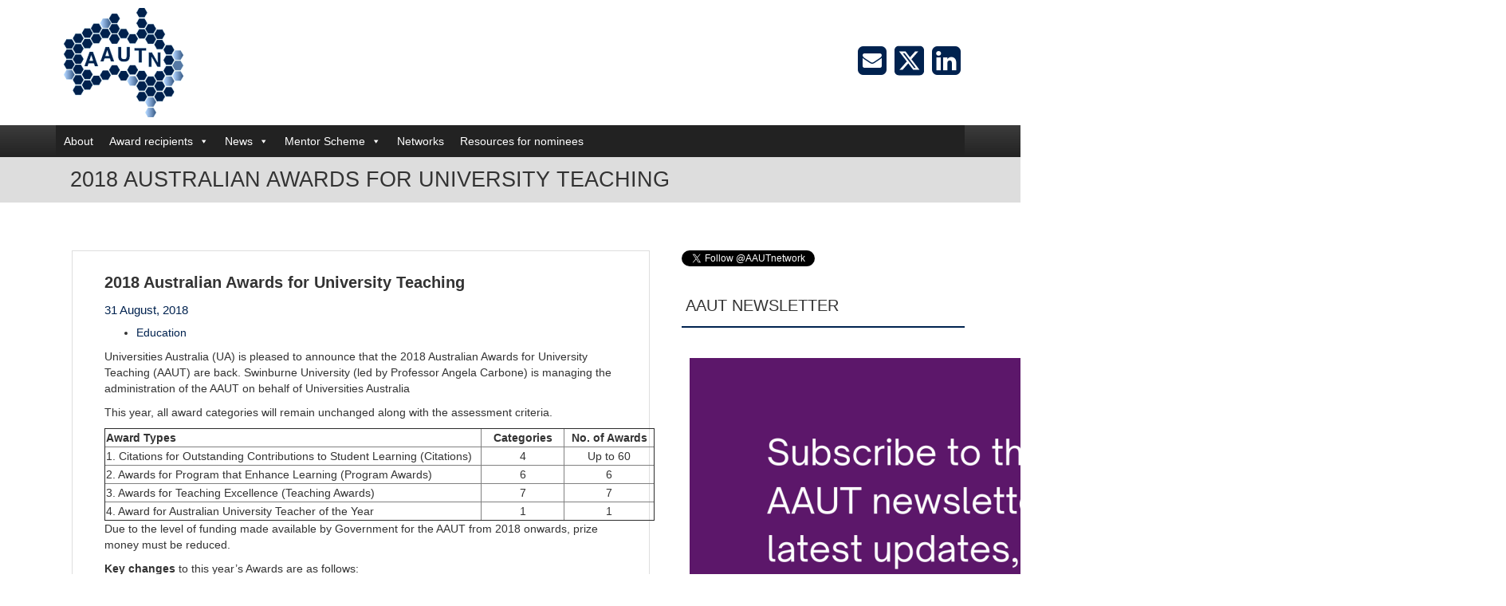

--- FILE ---
content_type: text/html; charset=UTF-8
request_url: https://aautn.org/2018-australian-awards-for-university-teaching/
body_size: 11907
content:
<!doctype html>
<html>
<head>
    <meta charset="utf-8">
    <meta name="viewport" content="width=device-width, initial-scale=1">
    <title>The Australian Awarded University Teacher’s Network</title>
    <meta name='robots' content='index, follow, max-image-preview:large, max-snippet:-1, max-video-preview:-1' />
	<style>img:is([sizes="auto" i], [sizes^="auto," i]) { contain-intrinsic-size: 3000px 1500px }</style>
	
	<!-- This site is optimized with the Yoast SEO plugin v20.1 - https://yoast.com/wordpress/plugins/seo/ -->
	<meta name="description" content="The Australian Awards for University Teaching" />
	<link rel="canonical" href="https://aautn.org/2018-australian-awards-for-university-teaching/" />
	<meta property="og:locale" content="en_US" />
	<meta property="og:type" content="article" />
	<meta property="og:title" content="2018 Australian Awards for University Teaching - The Australian Awarded University Teacher’s Network" />
	<meta property="og:description" content="The Australian Awards for University Teaching" />
	<meta property="og:url" content="https://aautn.org/2018-australian-awards-for-university-teaching/" />
	<meta property="og:site_name" content="The Australian Awarded University Teacher’s Network" />
	<meta property="article:published_time" content="2018-08-31T00:35:11+00:00" />
	<meta property="article:modified_time" content="2018-08-31T01:20:06+00:00" />
	<meta property="og:image" content="https://aautn.org/wp/wp-content/uploads/2022/10/Contact-banner-Luana-only.png" />
	<meta property="og:image:width" content="1400" />
	<meta property="og:image:height" content="425" />
	<meta property="og:image:type" content="image/png" />
	<meta name="author" content="admin" />
	<meta name="twitter:card" content="summary_large_image" />
	<meta name="twitter:creator" content="@aauniteachers" />
	<meta name="twitter:site" content="@aauniteachers" />
	<meta name="twitter:label1" content="Written by" />
	<meta name="twitter:data1" content="admin" />
	<meta name="twitter:label2" content="Est. reading time" />
	<meta name="twitter:data2" content="1 minute" />
	<script type="application/ld+json" class="yoast-schema-graph">{"@context":"https://schema.org","@graph":[{"@type":"Article","@id":"https://aautn.org/2018-australian-awards-for-university-teaching/#article","isPartOf":{"@id":"https://aautn.org/2018-australian-awards-for-university-teaching/"},"author":{"name":"admin","@id":"https://aautn.org/#/schema/person/3c67d4bfd55aed034e7e3522eb95b05e"},"headline":"2018 Australian Awards for University Teaching","datePublished":"2018-08-31T00:35:11+00:00","dateModified":"2018-08-31T01:20:06+00:00","mainEntityOfPage":{"@id":"https://aautn.org/2018-australian-awards-for-university-teaching/"},"wordCount":290,"commentCount":0,"publisher":{"@id":"https://aautn.org/#organization"},"articleSection":["Education"],"inLanguage":"en-AU","potentialAction":[{"@type":"CommentAction","name":"Comment","target":["https://aautn.org/2018-australian-awards-for-university-teaching/#respond"]}]},{"@type":"WebPage","@id":"https://aautn.org/2018-australian-awards-for-university-teaching/","url":"https://aautn.org/2018-australian-awards-for-university-teaching/","name":"2018 Australian Awards for University Teaching - The Australian Awarded University Teacher’s Network","isPartOf":{"@id":"https://aautn.org/#website"},"datePublished":"2018-08-31T00:35:11+00:00","dateModified":"2018-08-31T01:20:06+00:00","description":"The Australian Awards for University Teaching","breadcrumb":{"@id":"https://aautn.org/2018-australian-awards-for-university-teaching/#breadcrumb"},"inLanguage":"en-AU","potentialAction":[{"@type":"ReadAction","target":["https://aautn.org/2018-australian-awards-for-university-teaching/"]}]},{"@type":"BreadcrumbList","@id":"https://aautn.org/2018-australian-awards-for-university-teaching/#breadcrumb","itemListElement":[{"@type":"ListItem","position":1,"name":"Home","item":"https://aautn.org/"},{"@type":"ListItem","position":2,"name":"2018 Australian Awards for University Teaching"}]},{"@type":"WebSite","@id":"https://aautn.org/#website","url":"https://aautn.org/","name":"The Australian Awarded University Teacher’s Network","description":"","publisher":{"@id":"https://aautn.org/#organization"},"potentialAction":[{"@type":"SearchAction","target":{"@type":"EntryPoint","urlTemplate":"https://aautn.org/?s={search_term_string}"},"query-input":"required name=search_term_string"}],"inLanguage":"en-AU"},{"@type":"Organization","@id":"https://aautn.org/#organization","name":"The Australian Awarded University Teacher's Network","url":"https://aautn.org/","logo":{"@type":"ImageObject","inLanguage":"en-AU","@id":"https://aautn.org/#/schema/logo/image/","url":"https://aautn.org/wp/wp-content/uploads/2019/06/cropped-cropped-cropped-blue-AAUTN-05-website-e1743727663877.png","contentUrl":"https://aautn.org/wp/wp-content/uploads/2019/06/cropped-cropped-cropped-blue-AAUTN-05-website-e1743727663877.png","width":150,"height":137,"caption":"The Australian Awarded University Teacher's Network"},"image":{"@id":"https://aautn.org/#/schema/logo/image/"},"sameAs":["https://twitter.com/aauniteachers"]},{"@type":"Person","@id":"https://aautn.org/#/schema/person/3c67d4bfd55aed034e7e3522eb95b05e","name":"admin","image":{"@type":"ImageObject","inLanguage":"en-AU","@id":"https://aautn.org/#/schema/person/image/","url":"https://secure.gravatar.com/avatar/5b04dc680cde6d6bc76d0c0e565ed9b96a9d915b055d3e03c6fba1066dd2549e?s=96&d=mm&r=g","contentUrl":"https://secure.gravatar.com/avatar/5b04dc680cde6d6bc76d0c0e565ed9b96a9d915b055d3e03c6fba1066dd2549e?s=96&d=mm&r=g","caption":"admin"},"url":"https://aautn.org/author/admin/"}]}</script>
	<!-- / Yoast SEO plugin. -->


<link rel='dns-prefetch' href='//use.fontawesome.com' />
<link rel="alternate" type="application/rss+xml" title="The Australian Awarded University Teacher’s Network &raquo; 2018 Australian Awards for University Teaching Comments Feed" href="https://aautn.org/2018-australian-awards-for-university-teaching/feed/" />
<script type="text/javascript">
/* <![CDATA[ */
window._wpemojiSettings = {"baseUrl":"https:\/\/s.w.org\/images\/core\/emoji\/16.0.1\/72x72\/","ext":".png","svgUrl":"https:\/\/s.w.org\/images\/core\/emoji\/16.0.1\/svg\/","svgExt":".svg","source":{"concatemoji":"https:\/\/aautn.org\/wp\/wp-includes\/js\/wp-emoji-release.min.js?ver=6.8.3"}};
/*! This file is auto-generated */
!function(s,n){var o,i,e;function c(e){try{var t={supportTests:e,timestamp:(new Date).valueOf()};sessionStorage.setItem(o,JSON.stringify(t))}catch(e){}}function p(e,t,n){e.clearRect(0,0,e.canvas.width,e.canvas.height),e.fillText(t,0,0);var t=new Uint32Array(e.getImageData(0,0,e.canvas.width,e.canvas.height).data),a=(e.clearRect(0,0,e.canvas.width,e.canvas.height),e.fillText(n,0,0),new Uint32Array(e.getImageData(0,0,e.canvas.width,e.canvas.height).data));return t.every(function(e,t){return e===a[t]})}function u(e,t){e.clearRect(0,0,e.canvas.width,e.canvas.height),e.fillText(t,0,0);for(var n=e.getImageData(16,16,1,1),a=0;a<n.data.length;a++)if(0!==n.data[a])return!1;return!0}function f(e,t,n,a){switch(t){case"flag":return n(e,"\ud83c\udff3\ufe0f\u200d\u26a7\ufe0f","\ud83c\udff3\ufe0f\u200b\u26a7\ufe0f")?!1:!n(e,"\ud83c\udde8\ud83c\uddf6","\ud83c\udde8\u200b\ud83c\uddf6")&&!n(e,"\ud83c\udff4\udb40\udc67\udb40\udc62\udb40\udc65\udb40\udc6e\udb40\udc67\udb40\udc7f","\ud83c\udff4\u200b\udb40\udc67\u200b\udb40\udc62\u200b\udb40\udc65\u200b\udb40\udc6e\u200b\udb40\udc67\u200b\udb40\udc7f");case"emoji":return!a(e,"\ud83e\udedf")}return!1}function g(e,t,n,a){var r="undefined"!=typeof WorkerGlobalScope&&self instanceof WorkerGlobalScope?new OffscreenCanvas(300,150):s.createElement("canvas"),o=r.getContext("2d",{willReadFrequently:!0}),i=(o.textBaseline="top",o.font="600 32px Arial",{});return e.forEach(function(e){i[e]=t(o,e,n,a)}),i}function t(e){var t=s.createElement("script");t.src=e,t.defer=!0,s.head.appendChild(t)}"undefined"!=typeof Promise&&(o="wpEmojiSettingsSupports",i=["flag","emoji"],n.supports={everything:!0,everythingExceptFlag:!0},e=new Promise(function(e){s.addEventListener("DOMContentLoaded",e,{once:!0})}),new Promise(function(t){var n=function(){try{var e=JSON.parse(sessionStorage.getItem(o));if("object"==typeof e&&"number"==typeof e.timestamp&&(new Date).valueOf()<e.timestamp+604800&&"object"==typeof e.supportTests)return e.supportTests}catch(e){}return null}();if(!n){if("undefined"!=typeof Worker&&"undefined"!=typeof OffscreenCanvas&&"undefined"!=typeof URL&&URL.createObjectURL&&"undefined"!=typeof Blob)try{var e="postMessage("+g.toString()+"("+[JSON.stringify(i),f.toString(),p.toString(),u.toString()].join(",")+"));",a=new Blob([e],{type:"text/javascript"}),r=new Worker(URL.createObjectURL(a),{name:"wpTestEmojiSupports"});return void(r.onmessage=function(e){c(n=e.data),r.terminate(),t(n)})}catch(e){}c(n=g(i,f,p,u))}t(n)}).then(function(e){for(var t in e)n.supports[t]=e[t],n.supports.everything=n.supports.everything&&n.supports[t],"flag"!==t&&(n.supports.everythingExceptFlag=n.supports.everythingExceptFlag&&n.supports[t]);n.supports.everythingExceptFlag=n.supports.everythingExceptFlag&&!n.supports.flag,n.DOMReady=!1,n.readyCallback=function(){n.DOMReady=!0}}).then(function(){return e}).then(function(){var e;n.supports.everything||(n.readyCallback(),(e=n.source||{}).concatemoji?t(e.concatemoji):e.wpemoji&&e.twemoji&&(t(e.twemoji),t(e.wpemoji)))}))}((window,document),window._wpemojiSettings);
/* ]]> */
</script>
<link rel='stylesheet' id='twb-open-sans-css' href='https://fonts.googleapis.com/css?family=Open+Sans%3A300%2C400%2C500%2C600%2C700%2C800&#038;display=swap&#038;ver=6.8.3' type='text/css' media='all' />
<link rel='stylesheet' id='twb-global-css' href='https://aautn.org/wp/wp-content/plugins/form-maker/booster/assets/css/global.css?ver=1.0.0' type='text/css' media='all' />
<style id='wp-emoji-styles-inline-css' type='text/css'>

	img.wp-smiley, img.emoji {
		display: inline !important;
		border: none !important;
		box-shadow: none !important;
		height: 1em !important;
		width: 1em !important;
		margin: 0 0.07em !important;
		vertical-align: -0.1em !important;
		background: none !important;
		padding: 0 !important;
	}
</style>
<link rel='stylesheet' id='wp-block-library-css' href='https://aautn.org/wp/wp-includes/css/dist/block-library/style.min.css?ver=6.8.3' type='text/css' media='all' />
<style id='classic-theme-styles-inline-css' type='text/css'>
/*! This file is auto-generated */
.wp-block-button__link{color:#fff;background-color:#32373c;border-radius:9999px;box-shadow:none;text-decoration:none;padding:calc(.667em + 2px) calc(1.333em + 2px);font-size:1.125em}.wp-block-file__button{background:#32373c;color:#fff;text-decoration:none}
</style>
<style id='global-styles-inline-css' type='text/css'>
:root{--wp--preset--aspect-ratio--square: 1;--wp--preset--aspect-ratio--4-3: 4/3;--wp--preset--aspect-ratio--3-4: 3/4;--wp--preset--aspect-ratio--3-2: 3/2;--wp--preset--aspect-ratio--2-3: 2/3;--wp--preset--aspect-ratio--16-9: 16/9;--wp--preset--aspect-ratio--9-16: 9/16;--wp--preset--color--black: #000000;--wp--preset--color--cyan-bluish-gray: #abb8c3;--wp--preset--color--white: #ffffff;--wp--preset--color--pale-pink: #f78da7;--wp--preset--color--vivid-red: #cf2e2e;--wp--preset--color--luminous-vivid-orange: #ff6900;--wp--preset--color--luminous-vivid-amber: #fcb900;--wp--preset--color--light-green-cyan: #7bdcb5;--wp--preset--color--vivid-green-cyan: #00d084;--wp--preset--color--pale-cyan-blue: #8ed1fc;--wp--preset--color--vivid-cyan-blue: #0693e3;--wp--preset--color--vivid-purple: #9b51e0;--wp--preset--gradient--vivid-cyan-blue-to-vivid-purple: linear-gradient(135deg,rgba(6,147,227,1) 0%,rgb(155,81,224) 100%);--wp--preset--gradient--light-green-cyan-to-vivid-green-cyan: linear-gradient(135deg,rgb(122,220,180) 0%,rgb(0,208,130) 100%);--wp--preset--gradient--luminous-vivid-amber-to-luminous-vivid-orange: linear-gradient(135deg,rgba(252,185,0,1) 0%,rgba(255,105,0,1) 100%);--wp--preset--gradient--luminous-vivid-orange-to-vivid-red: linear-gradient(135deg,rgba(255,105,0,1) 0%,rgb(207,46,46) 100%);--wp--preset--gradient--very-light-gray-to-cyan-bluish-gray: linear-gradient(135deg,rgb(238,238,238) 0%,rgb(169,184,195) 100%);--wp--preset--gradient--cool-to-warm-spectrum: linear-gradient(135deg,rgb(74,234,220) 0%,rgb(151,120,209) 20%,rgb(207,42,186) 40%,rgb(238,44,130) 60%,rgb(251,105,98) 80%,rgb(254,248,76) 100%);--wp--preset--gradient--blush-light-purple: linear-gradient(135deg,rgb(255,206,236) 0%,rgb(152,150,240) 100%);--wp--preset--gradient--blush-bordeaux: linear-gradient(135deg,rgb(254,205,165) 0%,rgb(254,45,45) 50%,rgb(107,0,62) 100%);--wp--preset--gradient--luminous-dusk: linear-gradient(135deg,rgb(255,203,112) 0%,rgb(199,81,192) 50%,rgb(65,88,208) 100%);--wp--preset--gradient--pale-ocean: linear-gradient(135deg,rgb(255,245,203) 0%,rgb(182,227,212) 50%,rgb(51,167,181) 100%);--wp--preset--gradient--electric-grass: linear-gradient(135deg,rgb(202,248,128) 0%,rgb(113,206,126) 100%);--wp--preset--gradient--midnight: linear-gradient(135deg,rgb(2,3,129) 0%,rgb(40,116,252) 100%);--wp--preset--font-size--small: 13px;--wp--preset--font-size--medium: 20px;--wp--preset--font-size--large: 36px;--wp--preset--font-size--x-large: 42px;--wp--preset--spacing--20: 0.44rem;--wp--preset--spacing--30: 0.67rem;--wp--preset--spacing--40: 1rem;--wp--preset--spacing--50: 1.5rem;--wp--preset--spacing--60: 2.25rem;--wp--preset--spacing--70: 3.38rem;--wp--preset--spacing--80: 5.06rem;--wp--preset--shadow--natural: 6px 6px 9px rgba(0, 0, 0, 0.2);--wp--preset--shadow--deep: 12px 12px 50px rgba(0, 0, 0, 0.4);--wp--preset--shadow--sharp: 6px 6px 0px rgba(0, 0, 0, 0.2);--wp--preset--shadow--outlined: 6px 6px 0px -3px rgba(255, 255, 255, 1), 6px 6px rgba(0, 0, 0, 1);--wp--preset--shadow--crisp: 6px 6px 0px rgba(0, 0, 0, 1);}:where(.is-layout-flex){gap: 0.5em;}:where(.is-layout-grid){gap: 0.5em;}body .is-layout-flex{display: flex;}.is-layout-flex{flex-wrap: wrap;align-items: center;}.is-layout-flex > :is(*, div){margin: 0;}body .is-layout-grid{display: grid;}.is-layout-grid > :is(*, div){margin: 0;}:where(.wp-block-columns.is-layout-flex){gap: 2em;}:where(.wp-block-columns.is-layout-grid){gap: 2em;}:where(.wp-block-post-template.is-layout-flex){gap: 1.25em;}:where(.wp-block-post-template.is-layout-grid){gap: 1.25em;}.has-black-color{color: var(--wp--preset--color--black) !important;}.has-cyan-bluish-gray-color{color: var(--wp--preset--color--cyan-bluish-gray) !important;}.has-white-color{color: var(--wp--preset--color--white) !important;}.has-pale-pink-color{color: var(--wp--preset--color--pale-pink) !important;}.has-vivid-red-color{color: var(--wp--preset--color--vivid-red) !important;}.has-luminous-vivid-orange-color{color: var(--wp--preset--color--luminous-vivid-orange) !important;}.has-luminous-vivid-amber-color{color: var(--wp--preset--color--luminous-vivid-amber) !important;}.has-light-green-cyan-color{color: var(--wp--preset--color--light-green-cyan) !important;}.has-vivid-green-cyan-color{color: var(--wp--preset--color--vivid-green-cyan) !important;}.has-pale-cyan-blue-color{color: var(--wp--preset--color--pale-cyan-blue) !important;}.has-vivid-cyan-blue-color{color: var(--wp--preset--color--vivid-cyan-blue) !important;}.has-vivid-purple-color{color: var(--wp--preset--color--vivid-purple) !important;}.has-black-background-color{background-color: var(--wp--preset--color--black) !important;}.has-cyan-bluish-gray-background-color{background-color: var(--wp--preset--color--cyan-bluish-gray) !important;}.has-white-background-color{background-color: var(--wp--preset--color--white) !important;}.has-pale-pink-background-color{background-color: var(--wp--preset--color--pale-pink) !important;}.has-vivid-red-background-color{background-color: var(--wp--preset--color--vivid-red) !important;}.has-luminous-vivid-orange-background-color{background-color: var(--wp--preset--color--luminous-vivid-orange) !important;}.has-luminous-vivid-amber-background-color{background-color: var(--wp--preset--color--luminous-vivid-amber) !important;}.has-light-green-cyan-background-color{background-color: var(--wp--preset--color--light-green-cyan) !important;}.has-vivid-green-cyan-background-color{background-color: var(--wp--preset--color--vivid-green-cyan) !important;}.has-pale-cyan-blue-background-color{background-color: var(--wp--preset--color--pale-cyan-blue) !important;}.has-vivid-cyan-blue-background-color{background-color: var(--wp--preset--color--vivid-cyan-blue) !important;}.has-vivid-purple-background-color{background-color: var(--wp--preset--color--vivid-purple) !important;}.has-black-border-color{border-color: var(--wp--preset--color--black) !important;}.has-cyan-bluish-gray-border-color{border-color: var(--wp--preset--color--cyan-bluish-gray) !important;}.has-white-border-color{border-color: var(--wp--preset--color--white) !important;}.has-pale-pink-border-color{border-color: var(--wp--preset--color--pale-pink) !important;}.has-vivid-red-border-color{border-color: var(--wp--preset--color--vivid-red) !important;}.has-luminous-vivid-orange-border-color{border-color: var(--wp--preset--color--luminous-vivid-orange) !important;}.has-luminous-vivid-amber-border-color{border-color: var(--wp--preset--color--luminous-vivid-amber) !important;}.has-light-green-cyan-border-color{border-color: var(--wp--preset--color--light-green-cyan) !important;}.has-vivid-green-cyan-border-color{border-color: var(--wp--preset--color--vivid-green-cyan) !important;}.has-pale-cyan-blue-border-color{border-color: var(--wp--preset--color--pale-cyan-blue) !important;}.has-vivid-cyan-blue-border-color{border-color: var(--wp--preset--color--vivid-cyan-blue) !important;}.has-vivid-purple-border-color{border-color: var(--wp--preset--color--vivid-purple) !important;}.has-vivid-cyan-blue-to-vivid-purple-gradient-background{background: var(--wp--preset--gradient--vivid-cyan-blue-to-vivid-purple) !important;}.has-light-green-cyan-to-vivid-green-cyan-gradient-background{background: var(--wp--preset--gradient--light-green-cyan-to-vivid-green-cyan) !important;}.has-luminous-vivid-amber-to-luminous-vivid-orange-gradient-background{background: var(--wp--preset--gradient--luminous-vivid-amber-to-luminous-vivid-orange) !important;}.has-luminous-vivid-orange-to-vivid-red-gradient-background{background: var(--wp--preset--gradient--luminous-vivid-orange-to-vivid-red) !important;}.has-very-light-gray-to-cyan-bluish-gray-gradient-background{background: var(--wp--preset--gradient--very-light-gray-to-cyan-bluish-gray) !important;}.has-cool-to-warm-spectrum-gradient-background{background: var(--wp--preset--gradient--cool-to-warm-spectrum) !important;}.has-blush-light-purple-gradient-background{background: var(--wp--preset--gradient--blush-light-purple) !important;}.has-blush-bordeaux-gradient-background{background: var(--wp--preset--gradient--blush-bordeaux) !important;}.has-luminous-dusk-gradient-background{background: var(--wp--preset--gradient--luminous-dusk) !important;}.has-pale-ocean-gradient-background{background: var(--wp--preset--gradient--pale-ocean) !important;}.has-electric-grass-gradient-background{background: var(--wp--preset--gradient--electric-grass) !important;}.has-midnight-gradient-background{background: var(--wp--preset--gradient--midnight) !important;}.has-small-font-size{font-size: var(--wp--preset--font-size--small) !important;}.has-medium-font-size{font-size: var(--wp--preset--font-size--medium) !important;}.has-large-font-size{font-size: var(--wp--preset--font-size--large) !important;}.has-x-large-font-size{font-size: var(--wp--preset--font-size--x-large) !important;}
:where(.wp-block-post-template.is-layout-flex){gap: 1.25em;}:where(.wp-block-post-template.is-layout-grid){gap: 1.25em;}
:where(.wp-block-columns.is-layout-flex){gap: 2em;}:where(.wp-block-columns.is-layout-grid){gap: 2em;}
:root :where(.wp-block-pullquote){font-size: 1.5em;line-height: 1.6;}
</style>
<link rel='stylesheet' id='wpsr_main_css-css' href='https://aautn.org/wp/wp-content/plugins/wp-socializer/public/css/wpsr.min.css?ver=7.9' type='text/css' media='all' />
<link rel='stylesheet' id='wpsr_fa_icons-css' href='https://use.fontawesome.com/releases/v6.7.2/css/all.css?ver=7.9' type='text/css' media='all' />
<link rel='stylesheet' id='megamenu-css' href='https://aautn.org/wp/wp-content/uploads/maxmegamenu/style.css?ver=5c98ac' type='text/css' media='all' />
<link rel='stylesheet' id='dashicons-css' href='https://aautn.org/wp/wp-includes/css/dashicons.min.css?ver=6.8.3' type='text/css' media='all' />
<link rel='stylesheet' id='customstyle-css' href='https://aautn.org/wp/wp-content/themes/autydefault/assets/lib/bootstrap3_0_3/css/bootstrap.min.css?ver=3.0.3' type='text/css' media='all' />
<link rel='stylesheet' id='bootstrapthemestyle-css' href='https://aautn.org/wp/wp-content/themes/autydefault/assets/lib/bootstrap3_0_3/css/bootstrap-theme.min.css?ver=3.0.3' type='text/css' media='all' />
<link rel='stylesheet' id='fontawesomethemestyle-css' href='https://aautn.org/wp/wp-content/themes/autydefault/assets/lib/font-awesome-4.6.3/css/font-awesome.min.css?ver=4.6.3' type='text/css' media='all' />
<link rel='stylesheet' id='autythemestyle-css' href='https://aautn.org/wp/wp-content/themes/autydefault/assets/css/auty_default.css?ver=0.1' type='text/css' media='all' />
<script type="text/javascript" src="https://aautn.org/wp/wp-includes/js/jquery/jquery.min.js?ver=3.7.1" id="jquery-core-js"></script>
<script type="text/javascript" src="https://aautn.org/wp/wp-includes/js/jquery/jquery-migrate.min.js?ver=3.4.1" id="jquery-migrate-js"></script>
<script type="text/javascript" src="https://aautn.org/wp/wp-content/plugins/form-maker/booster/assets/js/circle-progress.js?ver=1.2.2" id="twb-circle-js"></script>
<script type="text/javascript" id="twb-global-js-extra">
/* <![CDATA[ */
var twb = {"nonce":"36c7a0860b","ajax_url":"https:\/\/aautn.org\/wp\/wp-admin\/admin-ajax.php","plugin_url":"https:\/\/aautn.org\/wp\/wp-content\/plugins\/form-maker\/booster","href":"https:\/\/aautn.org\/wp\/wp-admin\/admin.php?page=twb_form-maker"};
var twb = {"nonce":"36c7a0860b","ajax_url":"https:\/\/aautn.org\/wp\/wp-admin\/admin-ajax.php","plugin_url":"https:\/\/aautn.org\/wp\/wp-content\/plugins\/form-maker\/booster","href":"https:\/\/aautn.org\/wp\/wp-admin\/admin.php?page=twb_form-maker"};
/* ]]> */
</script>
<script type="text/javascript" src="https://aautn.org/wp/wp-content/plugins/form-maker/booster/assets/js/global.js?ver=1.0.0" id="twb-global-js"></script>
<link rel="https://api.w.org/" href="https://aautn.org/wp-json/" /><link rel="alternate" title="JSON" type="application/json" href="https://aautn.org/wp-json/wp/v2/posts/816" /><link rel="EditURI" type="application/rsd+xml" title="RSD" href="https://aautn.org/wp/xmlrpc.php?rsd" />
<meta name="generator" content="WordPress 6.8.3" />
<link rel='shortlink' href='https://aautn.org/?p=816' />
<link rel="alternate" title="oEmbed (JSON)" type="application/json+oembed" href="https://aautn.org/wp-json/oembed/1.0/embed?url=https%3A%2F%2Faautn.org%2F2018-australian-awards-for-university-teaching%2F" />
<link rel="alternate" title="oEmbed (XML)" type="text/xml+oembed" href="https://aautn.org/wp-json/oembed/1.0/embed?url=https%3A%2F%2Faautn.org%2F2018-australian-awards-for-university-teaching%2F&#038;format=xml" />
<style type='text/css'> .ae_data .elementor-editor-element-setting {
            display:none !important;
            }
            </style><style class="dzstln-styling">/* modification starts */
.zoomtimeline.mode-slider {
    margin: 0;
}

/* top + bottom section */
.timeline-container h4 {
    margin: 0;
    padding: 30px;
    color: white;
    font-weight: 400;
}

.zoomtimeline.mode-slider .the-item .hex-desc {
    display: none;
}

.zoomtimeline.mode-slider .inner-for-horizontal,
.zoomtimeline.mode-slider .sc-descriptions-content {
    padding: 0 20px;
}

.zoomtimeline.mode-slider .the-content div.paragraph {
    font-size: 13px;
    text-transform: uppercase;
}

.zoomtimeline.mode-slider .the-content div.paragraph ul {
    margin: 10px 10px 10px -20px;
}

.zoomtimeline.mode-slider .the-content div.paragraph ul li {
     font-size: 12px;
     text-transform: none;
 }

/* top section */
.zoomtimeline.mode-slider .scroller-con.auto-height .scroller,
.zoomtimeline.mode-slider .inner-for-horizontal,
.timeline-container.top {
    background-color: #00224f;
}

.zoomtimeline.mode-slider .the-content h3.the-heading {
    font-family: inherit;
}

.zoomtimeline.mode-slider .inner-for-horizontal .the-content h3.the-heading,
.zoomtimeline.mode-slider .inner-for-horizontal .the-content div.paragraph {
    color: white;
}

.zoomtimeline.mode-slider .inner-for-horizontal .the-content div.paragraph {
    text-transform: uppercase;
}

.zoomtimeline.mode-slider .inner-for-horizontal .the-content div.paragraph span.alternative,
.zoomtimeline.mode-slider .inner-for-horizontal .the-content div.paragraph span.alternative,
.zoomtimeline.mode-slider .inner-for-horizontal .the-content div.paragraph ul li {
    color: #414042;
}

/* bottom section */
.zoomtimeline.mode-slider .sc-descriptions,
.zoomtimeline.mode-slider .sc-descriptions-content,
.timeline-container.bottom
{
    background-color: #414042;
}

.zoomtimeline.mode-slider .sc-descriptions-content .the-content div.paragraph {
    color: white !important;
}

.zoomtimeline.mode-slider .sc-descriptions-content .the-content div.paragraph {
    text-transform: uppercase;
}

.zoomtimeline.mode-slider .sc-descriptions-content .the-content h3.the-heading,
.zoomtimeline.mode-slider .sc-descriptions-content .the-content div.paragraph span.alternative,
.zoomtimeline.mode-slider .sc-descriptions-content .the-content div.paragraph ul li {
    color: #adb4b5;
}

/* scrollbar */
.zoomtimeline.mode-slider .scroller-con.skin_cerc .scrollbarx {
    background-color: white;
    z-index: 999;
}

/* modification ends */</style><script type="text/javascript">
	window._se_plugin_version = '8.1.9';
</script>
<link rel="icon" href="https://aautn.org/wp/wp-content/uploads/2019/06/blue-AAUTN-05-website-150x150.png" sizes="32x32" />
<link rel="icon" href="https://aautn.org/wp/wp-content/uploads/2019/06/blue-AAUTN-05-website.png" sizes="192x192" />
<link rel="apple-touch-icon" href="https://aautn.org/wp/wp-content/uploads/2019/06/blue-AAUTN-05-website.png" />
<meta name="msapplication-TileImage" content="https://aautn.org/wp/wp-content/uploads/2019/06/blue-AAUTN-05-website.png" />
<style type="text/css">/** Mega Menu CSS: fs **/</style>
</head>

<body class="wp-singular post-template-default single single-post postid-816 single-format-standard wp-custom-logo wp-theme-autydefault mega-menu-primary">

<header>
    <div class="container">
        <div class="row">
            <div class="col-sm-8 col-xs-12">
                <a href="https://aautn.org/" class="custom-logo-link" rel="home"><img width="150" height="137" src="https://aautn.org/wp/wp-content/uploads/2019/06/cropped-cropped-cropped-blue-AAUTN-05-website-e1743727663877.png" class="custom-logo" alt="The Australian Awarded University Teacher’s Network" decoding="async" /></a>            </div>

            <div class="col-sm-4 hidden-xs search-links">
                <ul class="contacts pull-right">
                    <li><a class="fa fa-envelope-square fa-3x" href="mailto:aaut@rmit.edu.au" target="_blank"></a></li>
                    <li><a class="fa fa-3x" href="https://twitter.com/AAUTnetwork/" target="_blank"><svg xmlns="http://www.w3.org/2000/svg" height="1em" viewBox="0 0 448 512"><!--! Font Awesome Free 6.4.2 by @fontawesome - https://fontawesome.com License - https://fontawesome.com/license (Commercial License) Copyright 2023 Fonticons, Inc. --><style>svg{fill:#00224f}</style><path d="M64 32C28.7 32 0 60.7 0 96V416c0 35.3 28.7 64 64 64H384c35.3 0 64-28.7 64-64V96c0-35.3-28.7-64-64-64H64zm297.1 84L257.3 234.6 379.4 396H283.8L209 298.1 123.3 396H75.8l111-126.9L69.7 116h98l67.7 89.5L313.6 116h47.5zM323.3 367.6L153.4 142.9H125.1L296.9 367.6h26.3z"/></svg></a></li>
                    <!--<li><a class="fa fa-linkedin-square fa-3x" href="https://www.linkedin.com/groups/13501953" target="_blank"></a></li>-->
                    <li><a class="fa fa-linkedin-square fa-3x" href="https://www.linkedin.com/in/professorangelacarbone/" target="_blank"></a></li>
                   
                </ul>
            </div>
        </div>
    </div>

    <nav>
        <div class="container nav-container">
            <div id="mega-menu-wrap-primary" class="mega-menu-wrap"><div class="mega-menu-toggle"><div class="mega-toggle-blocks-left"></div><div class="mega-toggle-blocks-center"></div><div class="mega-toggle-blocks-right"><div class='mega-toggle-block mega-menu-toggle-animated-block mega-toggle-block-0' id='mega-toggle-block-0'><button aria-label="Toggle Menu" class="mega-toggle-animated mega-toggle-animated-slider" type="button" aria-expanded="false">
                  <span class="mega-toggle-animated-box">
                    <span class="mega-toggle-animated-inner"></span>
                  </span>
                </button></div></div></div><ul id="mega-menu-primary" class="mega-menu max-mega-menu mega-menu-horizontal mega-no-js" data-event="hover_intent" data-effect="fade_up" data-effect-speed="200" data-effect-mobile="slide_right" data-effect-speed-mobile="200" data-mobile-force-width="false" data-second-click="go" data-document-click="collapse" data-vertical-behaviour="standard" data-breakpoint="768" data-unbind="true" data-mobile-state="collapse_all" data-mobile-direction="vertical" data-hover-intent-timeout="300" data-hover-intent-interval="100"><li class="mega-menu-item mega-menu-item-type-post_type mega-menu-item-object-page mega-align-bottom-left mega-menu-flyout mega-menu-item-2806" id="mega-menu-item-2806"><a class="mega-menu-link" href="https://aautn.org/about-aautn/" tabindex="0">About</a></li><li class="mega-menu-item mega-menu-item-type-custom mega-menu-item-object-custom mega-menu-item-has-children mega-align-bottom-left mega-menu-flyout mega-menu-item-2797" id="mega-menu-item-2797"><a class="mega-menu-link" href="https://aautn.org/award_recipients/" aria-expanded="false" tabindex="0">Award recipients<span class="mega-indicator" aria-hidden="true"></span></a>
<ul class="mega-sub-menu">
<li class="mega-menu-item mega-menu-item-type-custom mega-menu-item-object-custom mega-menu-item-2675" id="mega-menu-item-2675"><a class="mega-menu-link" href="https://aautn.org/award_recipients/">AAUTY</a></li><li class="mega-menu-item mega-menu-item-type-post_type mega-menu-item-object-page mega-menu-item-2468" id="mega-menu-item-2468"><a class="mega-menu-link" href="https://aautn.org/award-recipients/career-achievement-award-recipients/">Career Achievement</a></li><li class="mega-menu-item mega-menu-item-type-post_type mega-menu-item-object-page mega-menu-item-2496" id="mega-menu-item-2496"><a class="mega-menu-link" href="https://aautn.org/award-booklets/">Award Booklets</a></li><li class="mega-menu-item mega-menu-item-type-post_type mega-menu-item-object-page mega-menu-item-3452" id="mega-menu-item-3452"><a class="mega-menu-link" href="https://aautn.org/state-based-ceremonies/">State-based Ceremonies</a></li><li class="mega-menu-item mega-menu-item-type-post_type mega-menu-item-object-page mega-menu-item-2989" id="mega-menu-item-2989"><a class="mega-menu-link" href="https://aautn.org/advice-for-recipients/">Advice for recipients</a></li></ul>
</li><li class="mega-menu-item mega-menu-item-type-taxonomy mega-menu-item-object-category mega-menu-item-has-children mega-align-bottom-left mega-menu-flyout mega-menu-item-2737" id="mega-menu-item-2737"><a class="mega-menu-link" href="https://aautn.org/category/news/" aria-expanded="false" tabindex="0">News<span class="mega-indicator" aria-hidden="true"></span></a>
<ul class="mega-sub-menu">
<li class="mega-menu-item mega-menu-item-type-post_type mega-menu-item-object-page mega-menu-item-2653" id="mega-menu-item-2653"><a class="mega-menu-link" href="https://aautn.org/newsletters/">Newsletters</a></li></ul>
</li><li class="mega-menu-item mega-menu-item-type-post_type mega-menu-item-object-page mega-menu-item-has-children mega-align-bottom-left mega-menu-flyout mega-menu-item-2751" id="mega-menu-item-2751"><a class="mega-menu-link" href="https://aautn.org/about-the-mentor-scheme/" aria-expanded="false" tabindex="0">Mentor Scheme<span class="mega-indicator" aria-hidden="true"></span></a>
<ul class="mega-sub-menu">
<li class="mega-menu-item mega-menu-item-type-custom mega-menu-item-object-custom mega-menu-item-2738" id="mega-menu-item-2738"><a class="mega-menu-link" href="https://aautn.org/mentors/">Find a mentor</a></li></ul>
</li><li class="mega-menu-item mega-menu-item-type-post_type mega-menu-item-object-page mega-align-bottom-left mega-menu-flyout mega-menu-item-23" id="mega-menu-item-23"><a class="mega-menu-link" href="https://aautn.org/networks/" tabindex="0">Networks</a></li><li class="mega-menu-item mega-menu-item-type-post_type mega-menu-item-object-page mega-align-bottom-left mega-menu-flyout mega-menu-item-21" id="mega-menu-item-21"><a class="mega-menu-link" href="https://aautn.org/resources/" tabindex="0">Resources for nominees</a></li></ul><button class='mega-close' aria-label='Close'></button></div>        </div>
    </nav>

            <div class="page-header-container">
            <div class="container title">
                                    <h1>2018 Australian Awards for University Teaching</h1>
                                </div>
        </div>
    

</header>

    <main>
        <div class="container">
            <div class="row">
                <div class="col-xs-12 col-sm-8 content">
                                                                            <div class="post post-bordered">
                                <article id="post816" class="post-816 post type-post status-publish format-standard hentry category-education">


                                    
                                    <h3>2018 Australian Awards for University Teaching</h3>

                                    <h4>31 August, 2018</h4>
                                    
                                    <p class="categories"><ul class="post-categories">
	<li><a href="https://aautn.org/category/education/" rel="category tag">Education</a></li></ul></p>

                                    <p><p>Universities Australia (UA) is pleased to announce that the 2018 Australian Awards for University Teaching (AAUT) are back. Swinburne University (led by Professor Angela Carbone) is managing the administration of the AAUT on behalf of Universities Australia</p>
<p>This year, all award categories will remain unchanged along with the assessment criteria.</p>
<table border="1" width="690">
<tbody>
<tr>
<td width="472"><strong>Award Types</strong></td>
<td style="text-align: center;" width="104"><strong>Categories</strong></td>
<td style="text-align: center;" width="113"><strong>No. of Awards</strong></td>
</tr>
<tr>
<td width="472">1. Citations for Outstanding Contributions to Student Learning (Citations)</td>
<td style="text-align: center;" width="104">4</td>
<td style="text-align: center;" width="113">Up to 60</td>
</tr>
<tr>
<td width="472">2. Awards for Program that Enhance Learning (Program Awards)</td>
<td style="text-align: center;" width="104">6</td>
<td style="text-align: center;" width="113">6</td>
</tr>
<tr>
<td width="472">3. Awards for Teaching Excellence (Teaching Awards)</td>
<td style="text-align: center;" width="104">7</td>
<td style="text-align: center;" width="113">7</td>
</tr>
<tr>
<td width="472">4. Award for Australian University Teacher of the Year</td>
<td style="text-align: center;" width="104">1</td>
<td style="text-align: center;" width="113">1</td>
</tr>
</tbody>
</table>
<p>
Due to the level of funding made available by Government for the AAUT from 2018 onwards, prize money must be reduced.</p>
<p><strong>Key changes</strong> to this year’s Awards are as follows:</p>
<ul>
<li>Citations for Outstanding Contributions to Student Learning and Awards for Program that Enhance Learning will not attract prizemoney.</li>
<li>Awards for Teaching Excellence and the Award for Australian University Teacher of the Year will attract prizemoney, though amounts will be reduced. Details on prizemoney for these awards will be provided later.</li>
<li>The state-based Citations ceremonies will no longer take place. Recipients of Citations and Program Awards will receive a certificate. Ceremonies or other forms of public recognition will be at the discretion of the recipients’ institution.</li>
<li>Award recipients for Excellence in University Teacher and the Australian University Teacher of the Year Award will be announced at the Universities Australia Higher Education Conference, National Convention Centre Canberra on Wednesday 27 February to Friday 1 March 2019.</li>
</ul>
<p>Submission of nominations will be due on <strong>Sunday 9 Dec 2018</strong>.  There will be a new <strong>online submission</strong> process.</p>
<p>In the meantime, we strongly encourage you to think about the nomination candidates and categories.</p>
<p>Stay tuned, as further information outlining the submission process will be provided in October 2018.</p>
<p>&nbsp;</p>
</p>
                                    <hr>
                                </article>
                            </div>
                                        </div>

                <div class="col-xs-12 col-sm-4 right-side">
                    <div id="sidebar" class="widgets-area">
    <aside id="block-18" class="widget widget_block"><div style="display: inline-block; zoom: 1.5; -moz-transform: scale(1.5); -moz-transform-origin: top left;">
  <a href="https://twitter.com/AAUTnetwork?ref_src=twsrc%5Etfw" 
     class="twitter-follow-button" 
     data-show-count="false">
    Follow @AAUTnetwork on X for latest news
  </a>
</div>
<script async src="https://platform.twitter.com/widgets.js" charset="utf-8"></script>
</aside><aside id="block-19" class="widget widget_block">
<div style="height:15px" aria-hidden="true" class="wp-block-spacer"></div>
</aside><aside id="text-27" class="widget widget_text"><div class="sidebar-title-container"><h3 class="title">AAUT Newsletter</h3></div>			<div class="textwidget"><p><a href="https://aautn.org/newsletters/"><br />
<img loading="lazy" decoding="async" class="size-large wp-image-2550 additional-class alignleft" src="https://aautn.org/wp/wp-content/uploads/2023/04/Subscribe-to-the-monthly-AAUT-newsletter-1-1024x576.png" alt="" width="1024" height="576" srcset="https://aautn.org/wp/wp-content/uploads/2023/04/Subscribe-to-the-monthly-AAUT-newsletter-1-1024x576.png 1024w, https://aautn.org/wp/wp-content/uploads/2023/04/Subscribe-to-the-monthly-AAUT-newsletter-1-300x169.png 300w, https://aautn.org/wp/wp-content/uploads/2023/04/Subscribe-to-the-monthly-AAUT-newsletter-1-768x432.png 768w, https://aautn.org/wp/wp-content/uploads/2023/04/Subscribe-to-the-monthly-AAUT-newsletter-1-1536x864.png 1536w, https://aautn.org/wp/wp-content/uploads/2023/04/Subscribe-to-the-monthly-AAUT-newsletter-1.png 1600w" sizes="auto, (max-width: 1024px) 100vw, 1024px" /><br />
</a></p>
</div>
		</aside><aside id="block-4" class="widget widget_block"><div class="sidebar-title-container"><h3 class="title">Latest news</h3></div><div class="wp-widget-group__inner-blocks">
<div class="wp-block-columns is-layout-flex wp-container-core-columns-is-layout-9d6595d7 wp-block-columns-is-layout-flex">
<div class="wp-block-column is-layout-flow wp-block-column-is-layout-flow" style="flex-basis:100%"><ul class="wp-block-latest-posts__list has-dates alignleft is-style-twentytwentyone-latest-posts-borders wp-block-latest-posts has-extra-small-font-size"><li><a class="wp-block-latest-posts__post-title" href="https://aautn.org/ifntf-2026-symposathon-call-for-submission/">IFNTF 2026 “Symposathon”: Call for Submission (Closes 31 Jan 2026)</a><time datetime="2025-12-15T17:07:48+11:00" class="wp-block-latest-posts__post-date">15 December, 2025</time><div class="wp-block-latest-posts__post-excerpt">In the August newsletter, we announced the AAUT and IFNTF collaboration&nbsp;to showcase AAUT recipients on a global platform. Now, the… <a class="wp-block-latest-posts__read-more" href="https://aautn.org/ifntf-2026-symposathon-call-for-submission/" rel="noopener noreferrer">Read more<span class="screen-reader-text">: IFNTF 2026 “Symposathon”: Call for Submission (Closes 31 Jan 2026)</span></a></div></li>
<li><a class="wp-block-latest-posts__post-title" href="https://aautn.org/2026-ua-solutions-summit-aaut-awards-ceremony/">2026 UA Solutions Summit &amp; AAUT Awards Ceremony</a><time datetime="2025-12-11T16:34:13+11:00" class="wp-block-latest-posts__post-date">11 December, 2025</time><div class="wp-block-latest-posts__post-excerpt">Hear from Australia’s most influential voices at the Solutions Summit 2026 The 2026 Solutions Summit will spotlight the transformative role… <a class="wp-block-latest-posts__read-more" href="https://aautn.org/2026-ua-solutions-summit-aaut-awards-ceremony/" rel="noopener noreferrer">Read more<span class="screen-reader-text">: 2026 UA Solutions Summit &amp; AAUT Awards Ceremony</span></a></div></li>
</ul></div>
</div>
</div></aside><aside id="block-14" class="widget widget_block"><div class="sidebar-title-container"><h3 class="title">2023 Australian University Teacher of the Year: A/Prof Zala Volcic</h3></div><div class="wp-widget-group__inner-blocks"><div class="wp-widget-group__inner-blocks">
<div class="wp-block-media-text alignwide is-stacked-on-mobile is-vertically-aligned-top has-extra-small-font-size" style="grid-template-columns:29% auto"><figure class="wp-block-media-text__media"><a href="https://aautn.org/award_recipients/dr-poh-wah-hillock/"><img loading="lazy" decoding="async" width="684" height="1024" src="https://aautn.org/wp/wp-content/uploads/2024/03/VOLCIC_Zala_MONASH_2023_PHOTO_TCH_C11-1-684x1024.jpg" alt="" class="wp-image-3010 size-full" srcset="https://aautn.org/wp/wp-content/uploads/2024/03/VOLCIC_Zala_MONASH_2023_PHOTO_TCH_C11-1-684x1024.jpg 684w, https://aautn.org/wp/wp-content/uploads/2024/03/VOLCIC_Zala_MONASH_2023_PHOTO_TCH_C11-1-200x300.jpg 200w, https://aautn.org/wp/wp-content/uploads/2024/03/VOLCIC_Zala_MONASH_2023_PHOTO_TCH_C11-1-768x1151.jpg 768w, https://aautn.org/wp/wp-content/uploads/2024/03/VOLCIC_Zala_MONASH_2023_PHOTO_TCH_C11-1.jpg 801w" sizes="auto, (max-width: 684px) 100vw, 684px" /></a></figure><div class="wp-block-media-text__content">
<p class="has-text-align-left">At a time when it has become crucially important to understand and respond to dramatic changes in the media environment, Associate Professor Volcic has made significant and distinctive contributions to teaching media theory and practice. She is an international leader in bringing together the fields of media studies and intercultural education, pioneering a broadly applicable model of compassionate pedagogy that balances flexible, empathic teaching with rigorous academic expectations.&nbsp;</p>
</div></div>
</div>
<p class="has-text-align-left"></p>
</div></aside></div>                </div>
            </div>

        </div>
    </main>
<footer>
    <div class="container footer-container">
        <div class="col-sm-4 col-xs-12">
            <div class="row">
                <p>This website is developed by <a href="https://vtasnetwork.com/" target="_blank">Victoria Tasmania Promoting Excellence Network (VTAS PEN)</a> with the support from <a href="https://www.education.gov.au/" target="_blank">the Department of Education and Training</a></p>
<!--                <a href="https://vtasnetwork.com//"><img class="footer-logo img-responsive" src="--><!--/wp-content/uploads/2016/11/logo-placeholder-footer.png" width="70%"></a>-->

            </div>
        </div>
        <div class="search-links col-sm-4 col-xs-12">
            <ul class="contacts">
                <li><a class="fa fa-envelope-square fa-3x" href="mailto:aaut@rmit.edu.au" target="_blank"></a></li>
                <li><a class="fa fa-3x" href="https://twitter.com/AAUTnetwork/" target="_blank">
                    <svg xmlns="http://www.w3.org/2000/svg" height="0.95em" viewBox="0 0 448 512"><!--! Font Awesome Free 6.4.2 by @fontawesome - https://fontawesome.com License - https://fontawesome.com/license (Commercial License) Copyright 2023 Fonticons, Inc. --><style>svg{fill:#00224f}</style><path d="M64 32C28.7 32 0 60.7 0 96V416c0 35.3 28.7 64 64 64H384c35.3 0 64-28.7 64-64V96c0-35.3-28.7-64-64-64H64zm297.1 84L257.3 234.6 379.4 396H283.8L209 298.1 123.3 396H75.8l111-126.9L69.7 116h98l67.7 89.5L313.6 116h47.5zM323.3 367.6L153.4 142.9H125.1L296.9 367.6h26.3z"/></svg>
                </a></li>
                <li><a class="fa fa-linkedin-square fa-3x" href=" https://www.linkedin.com/in/professorangelacarbone/" target="_blank"></a></li>
            </ul>
        </div>

        <div class="col-sm-4 col-xs-12">
            <div class="menu-footer-menu-container"><ul id="menu-footer-menu" class="menu"><li id="menu-item-42" class="menu-item menu-item-type-post_type menu-item-object-page menu-item-42"><a href="https://aautn.org/sign-up-to-aaut-newsletter/">AAUT Newsletter</a></li>
<li id="menu-item-352" class="menu-item menu-item-type-custom menu-item-object-custom menu-item-352"><a href="mailto:aaut@rmit.edu.au">Contact us</a></li>
</ul></div>        </div>
    </div>
</footer>

        </div>
<script type="speculationrules">
{"prefetch":[{"source":"document","where":{"and":[{"href_matches":"\/*"},{"not":{"href_matches":["\/wp\/wp-*.php","\/wp\/wp-admin\/*","\/wp\/wp-content\/uploads\/*","\/wp\/wp-content\/*","\/wp\/wp-content\/plugins\/*","\/wp\/wp-content\/themes\/autydefault\/*","\/*\\?(.+)"]}},{"not":{"selector_matches":"a[rel~=\"nofollow\"]"}},{"not":{"selector_matches":".no-prefetch, .no-prefetch a"}}]},"eagerness":"conservative"}]}
</script>
		<style type="text/css">
							.pgntn-page-pagination {
					text-align: center !important;
				}
				.pgntn-page-pagination-block {
					width: 60% !important;
					padding: 0 0 0 0;
												margin: 0 auto;
									}
				.pgntn-page-pagination a {
					color: #1e14ca !important;
					background-color: #ffffff !important;
					text-decoration: none !important;
					border: 1px solid #cccccc !important;
									}
				.pgntn-page-pagination a:hover {
					color: #000 !important;
				}
				.pgntn-page-pagination-intro,
				.pgntn-page-pagination .current {
					background-color: #efefef !important;
					color: #000 !important;
					border: 1px solid #cccccc !important;
									}
				.archive #nav-above,
					.archive #nav-below,
					.search #nav-above,
					.search #nav-below,
					.blog #nav-below,
					.blog #nav-above,
					.navigation.paging-navigation,
					.navigation.pagination,
					.pagination.paging-pagination,
					.pagination.pagination,
					.pagination.loop-pagination,
					.bicubic-nav-link,
					#page-nav,
					.camp-paging,
					#reposter_nav-pages,
					.unity-post-pagination,
					.wordpost_content .nav_post_link,.page-link,
					.post-nav-links,
					.page-links,#comments .navigation,
					#comment-nav-above,
					#comment-nav-below,
					#nav-single,
					.navigation.comment-navigation,
					comment-pagination {
						display: none !important;
					}
					.single-gallery .pagination.gllrpr_pagination {
						display: block !important;
					}		</style>
		
<!-- WP Socializer 7.9 - JS - Start -->

<!-- WP Socializer - JS - End -->
<link rel='stylesheet' id='zoombox-css' href='https://aautn.org/wp/wp-content/plugins/dzs-zoomtimeline/assets/zoombox/zoombox.css?ver=6.8.3' type='text/css' media='all' />
<style id='core-block-supports-inline-css' type='text/css'>
.wp-container-core-columns-is-layout-9d6595d7{flex-wrap:nowrap;}
</style>
<link rel='stylesheet' id='pgntn_stylesheet-css' href='https://aautn.org/wp/wp-content/plugins/pagination/css/nav-style.css?ver=1.2.6' type='text/css' media='all' />
<script type="text/javascript" src="https://aautn.org/wp/wp-content/themes/autydefault/assets/lib/bootstrap3_0_3/js/bootstrap.min.js?ver=3.0.3" id="customjs-js"></script>
<script type="text/javascript" src="https://aautn.org/wp/wp-includes/js/hoverIntent.min.js?ver=1.10.2" id="hoverIntent-js"></script>
<script type="text/javascript" src="https://aautn.org/wp/wp-content/plugins/megamenu/js/maxmegamenu.js?ver=3.5" id="megamenu-js"></script>
<script type="text/javascript" src="https://aautn.org/wp/wp-content/plugins/dzs-zoomtimeline/assets/zoombox/zoombox.js?ver=6.8.3" id="zoombox-js"></script>
<script type="text/javascript" id="wpsr_main_js-js-extra">
/* <![CDATA[ */
var wp_socializer = {"ajax_url":"https:\/\/aautn.org\/wp\/wp-admin\/admin-ajax.php"};
/* ]]> */
</script>
<script type="text/javascript" src="https://aautn.org/wp/wp-content/plugins/wp-socializer/public/js/wp-socializer.min.js?ver=7.9" id="wpsr_main_js-js"></script>

<!-- Go to www.addthis.com/dashboard to customize your tools -->
<script type="text/javascript" src="//s7.addthis.com/js/300/addthis_widget.js#pubid=ra-5830bc4b21ef8518"></script>
</body>
</html>


--- FILE ---
content_type: text/css
request_url: https://aautn.org/wp/wp-content/themes/autydefault/assets/css/auty_default.css?ver=0.1
body_size: 1153
content:
/* General */
a {
    color: #00224f;
}

.pgntn-page-pagination a {
    color: #00224f !important;
}

h1 {
    font-size: 27px !important;
}

h2 {
    font-size: 22px !important;
}

h2.welcome-message {
    margin-top: 20px !important;
    margin-bottom: 20px !important;
}

h3 {
    font-size: 20px !important;
    padding-bottom: 10px;
}

h4 {
    font-size: 15px !important;
}

h5 {
    font-weight: 900;
}

.title {
    text-transform: uppercase;
}

/* Header */
.header-banner {
    display: block;
    height: 400px !important;
    background-size: cover !important;
    background-position: center center !important;
    background-repeat: no-repeat !important;
    margin-bottom: 20px;
}

div.page-header-container {
    background-color: #DDD;
    padding: 14px 20px 14px 55px;
}

.search-links .contacts li {
    float: left;
    margin: 5px;
    list-style-type: none;
}

.search-links .contacts li a {
    color: #00224f;
}

header ul.contacts {
    margin-top: 50px;
}

ul.contacts {
    overflow: hidden;
}

ul.contacts a:hover {
    text-decoration: none;
}

footer ul.contacts {
    position: relative;
    left: 30%;
}

img.custom-logo {
    margin: 10px;
}

/* Navigation bar */
nav {
    background-image: webkit-linear-gradient(top,#3c3c3c 0,#222 100%);
    background-image: linear-gradient(to bottom,#3c3c3c 0,#222 100%);
    background-repeat: repeat-x;
}
.navbar {
    margin-bottom: 0 !important;
    border: 0 !important;
}

.navbar-inverse .navbar-nav>.active>a, .navbar-inverse .navbar-nav>.active>a:hover, .navbar-inverse .navbar-nav>.active>a:focus {
    color: #00224f !important;
}

/* Fix nav menu */
nav .menu-main-navigation-container li.menu-item {
    float: left;
    padding: 10px 20px;
}

nav .menu-main-navigation-container li.menu-item:hover ul.sub-menu {
	display: block;
	position: relative;
}

nav .menu-main-navigation-container li.menu-item ul.sub-menu {
    display: none;
}

nav .menu-main-navigation-container li.menu-item:hover ul.sub-menu li {
	position: relative;
}

ul#menu-main-navigation {
    margin: 0;
}

/* Main */
div.image-caption-container{
    position:relative;
}
div.welcome{
    position:absolute;
    bottom:0px;
    left:0px;
    width:100%;
    /* styling bellow */
    background-color: #00224f;
    color:white;
    opacity:0.8; /* transparency */
    filter:alpha(opacity=60);
}

main {
    position: relative;
    padding: 60px 20px;
    z-index: 10;
}

.col-sm-8.content {
    padding-right: 20px;
    padding-left: 35px;
}

h1.page-title {
    font-size: 18px !important;
    font-weight: 900;
    margin-top: 0;
}

.page-header-container h1 {
    margin-top: 0;
    margin-bottom: 0;
}

/* Post */
.post {
    padding: 4px 20px 4px;
    margin-bottom: 16px;
}

.post h3, .post h4 {
    line-height: 110%;
}

.post h3 {
    margin-bottom: 16px;
    font-weight: 900;
    padding-bottom: 0;
}

.post h4 {
    font-size: 20px;
    color: #00224f;
    margin-bottom: 8px;
}

.post-bordered {
    border: 1px solid #DEDEDE;
}

/* Footer */
footer {
    background-color: #3a3a3a;
}

footer, ul.menu a, ul.menu li {
    color: #DEDEDE;
}

ul.menu li {
    list-style: none;
}

.container.footer-container {
    padding: 40px 0;
    min-height: 220px;
}

ul#menu-footer-menu {
    text-transform: uppercase;
    float: right;
    text-align: right;
}

/* Sidebar */
.col-sm-4.right-side {
    padding-left: 20px;
}

.sidebar-title-container {
    border-bottom: 2px solid #00224f;
}

.sidebar-title-container > h3 {
    margin: 5px !important;
}

#sidebar p {
    text-align: justify;
    padding: 10px;
    margin: 0;
}

#sidebar img.sidebar-statement-image {
    float: right;
    padding: 0 0 15px 15px;
    margin-top: 25px;
}

img.sidebar-statement-image {
    float: right;
    padding: 0 0 15px 15px;
    margin-top: 25px;
}

.textwidget {
    padding: 8px 0;
}

aside.widget_text {
    margin-bottom: 25px;
}

#current-award-recipient img {
    display: block;
    margin: 10px auto 10px auto;
}

div#current-award-recipient {
    text-align: center;
}

div#current-award-recipient a {
    color: black !important;
}

/* award recipient and mentor*/
.award-recipient .thumbnail-container,
.mentors .thumbnail-container{
    padding: 0 20px 20px 0;
}

article.award_recipients hr,
article.mentors hr{
    clear: both;
}

article.award_recipients h3 a,
article.mentors h3 a{
    color: #000 !important;
}

/* Search form */
.search-form-container {
    background-color: #eaeaea;
    padding: 20px;
    margin-bottom: 15px;
}

.search-form-container label {
    margin-bottom: 2px;
    text-transform: uppercase;
    color: #808080;
    font-weight: 500;
    font-size: 13px;
}

/* event */
.event .thumbnail-container {
    padding: 0 15px;
}

.event .other_details_container {
    background-color: #f0f0f0;
    border: solid 1px #e0e0e0;
    padding: 20px 30px;
    margin: 20px 0;
}

.iframe-container {
    position: relative;
    padding-bottom: 56.25%;
    padding-top: 35px;
    height: 0;
    overflow: hidden;
}

.iframe-container iframe {
    position: absolute;
    top:0;
    left: 0;
    width: 100%;
    height: 100%;
}

/* newsletter */
.newsletter-api-form-theme2 .newsletter_form2_c_get_detail .form-control,
.newsletter-api-form-theme2 .newsletter_form2_c_get_detail .btn {
    font-size: 14px !important;
}

.col-md-12.col-sm-12.newsletter_form2_footer_social {
    display: none;
}

